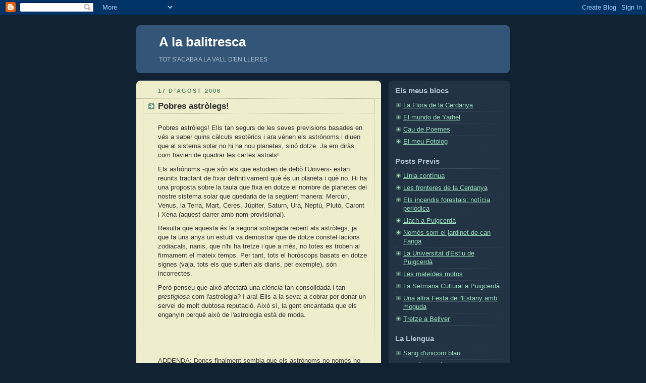

--- FILE ---
content_type: text/html; charset=UTF-8
request_url: http://alabalitresca.blogspot.com/2006/08/pobres-astrlegs.html
body_size: 14651
content:
<!DOCTYPE html PUBLIC "-//W3C//DTD XHTML 1.0 Strict//EN" "http://www.w3.org/TR/xhtml1/DTD/xhtml1-strict.dtd">



<html xmlns="http://www.w3.org/1999/xhtml" xml:lang="en" lang="en">

<head>
  <title>A la balitresca: Pobres astròlegs!</title>

  <script type="text/javascript">(function() { (function(){function b(g){this.t={};this.tick=function(h,m,f){var n=f!=void 0?f:(new Date).getTime();this.t[h]=[n,m];if(f==void 0)try{window.console.timeStamp("CSI/"+h)}catch(q){}};this.getStartTickTime=function(){return this.t.start[0]};this.tick("start",null,g)}var a;if(window.performance)var e=(a=window.performance.timing)&&a.responseStart;var p=e>0?new b(e):new b;window.jstiming={Timer:b,load:p};if(a){var c=a.navigationStart;c>0&&e>=c&&(window.jstiming.srt=e-c)}if(a){var d=window.jstiming.load;
c>0&&e>=c&&(d.tick("_wtsrt",void 0,c),d.tick("wtsrt_","_wtsrt",e),d.tick("tbsd_","wtsrt_"))}try{a=null,window.chrome&&window.chrome.csi&&(a=Math.floor(window.chrome.csi().pageT),d&&c>0&&(d.tick("_tbnd",void 0,window.chrome.csi().startE),d.tick("tbnd_","_tbnd",c))),a==null&&window.gtbExternal&&(a=window.gtbExternal.pageT()),a==null&&window.external&&(a=window.external.pageT,d&&c>0&&(d.tick("_tbnd",void 0,window.external.startE),d.tick("tbnd_","_tbnd",c))),a&&(window.jstiming.pt=a)}catch(g){}})();window.tickAboveFold=function(b){var a=0;if(b.offsetParent){do a+=b.offsetTop;while(b=b.offsetParent)}b=a;b<=750&&window.jstiming.load.tick("aft")};var k=!1;function l(){k||(k=!0,window.jstiming.load.tick("firstScrollTime"))}window.addEventListener?window.addEventListener("scroll",l,!1):window.attachEvent("onscroll",l);
 })();</script><script type="text/javascript">function a(){var b=window.location.href,c=b.split("?");switch(c.length){case 1:return b+"?m=1";case 2:return c[1].search("(^|&)m=")>=0?null:b+"&m=1";default:return null}}var d=navigator.userAgent;if(d.indexOf("Mobile")!=-1&&d.indexOf("WebKit")!=-1&&d.indexOf("iPad")==-1||d.indexOf("Opera Mini")!=-1||d.indexOf("IEMobile")!=-1){var e=a();e&&window.location.replace(e)};
</script><meta http-equiv="Content-Type" content="text/html; charset=UTF-8" />
<meta name="generator" content="Blogger" />
<link rel="icon" type="image/vnd.microsoft.icon" href="https://www.blogger.com/favicon.ico"/>
<link rel="alternate" type="application/atom+xml" title="A la balitresca - Atom" href="http://alabalitresca.blogspot.com/feeds/posts/default" />
<link rel="alternate" type="application/rss+xml" title="A la balitresca - RSS" href="http://alabalitresca.blogspot.com/feeds/posts/default?alt=rss" />
<link rel="service.post" type="application/atom+xml" title="A la balitresca - Atom" href="https://www.blogger.com/feeds/21861122/posts/default" />
<link rel="alternate" type="application/atom+xml" title="A la balitresca - Atom" href="http://alabalitresca.blogspot.com/feeds/115580003252698971/comments/default" />
<link rel="stylesheet" type="text/css" href="https://www.blogger.com/static/v1/v-css/1601750677-blog_controls.css"/>
<link rel="stylesheet" type="text/css" href="https://www.blogger.com/dyn-css/authorization.css?targetBlogID=21861122&zx=99121397-5cff-4fd2-9026-1c90579e7b5d"/>


  <style type="text/css">
/*
-----------------------------------------------
Blogger Template Style
Name:     Rounders 3
Designer: Douglas Bowman
URL:      www.stopdesign.com
Date:     27 Feb 2004
----------------------------------------------- */


body {
  background:#123;
  margin:0;
  padding:20px 10px;
  text-align:center;
  font:x-small/1.5em "Trebuchet MS",Verdana,Arial,Sans-serif;
  color:#ccc;
  font-size/* */:/**/small;
  font-size: /**/small;
  }


/* Page Structure
----------------------------------------------- */
/* The images which help create rounded corners depend on the 
   following widths and measurements. If you want to change 
   these measurements, the images will also need to change.
   */
@media all {
  #content {
    width:740px;
    margin:0 auto;
    text-align:left;
    }
  #main {
    width:485px;
    float:left;
    background:#eec url("http://www.blogblog.com/rounders3/corners_main_bot.gif") no-repeat left bottom;
    margin:15px 0 0;
    padding:0 0 10px;
    color:#333;
    font-size:97%;
    line-height:1.5em;
    }
  #main2 {
    float:left;
    width:100%;
    background:url("http://www.blogblog.com/rounders3/corners_main_top.gif") no-repeat left top;
    padding:10px 0 0;
    }
  #sidebar {
    width:240px;
    float:right;
    margin:15px 0 0;
    font-size:97%;
    line-height:1.5em;
    }
  }
@media handheld {
  #content {
    width:90%;
    }
  #main {
    width:100%;
    float:none;
    background:#eec;
    }
  #main2 {
    float:none;
    width:100%;
    background:none;
    }
  #sidebar {
    width:100%;
    float:none;
    }
  }


/* Links
----------------------------------------------- */
a:link {
  color:#9db;
  }
a:visited {
  color:#798;
  }
a:hover {
  color:#fff;
  }
a img {
  border-width:0;
  }
#main a:link {
  color:#347;
  }
#main a:visited {
  color:#666;
  }
#main a:hover {
  color:#68a
  }


/* Blog Header
----------------------------------------------- */
@media all {
  #header {
    background:#357 url("http://www.blogblog.com/rounders3/corners_cap_bot.gif") no-repeat left bottom;
    margin:0 0 0;
    padding:0 0 8px;
    color:#fff;
    }
  #header div {
    background:url("http://www.blogblog.com/rounders3/corners_cap_top.gif") no-repeat left top;
    padding:8px 15px 0;
    }
  }
@media handheld {
  #header {
    background:#357;
    }
  #header div {
    background:none;
    }
  }
#blog-title {
  margin:0;
  padding:10px 30px 5px;
  font-size:200%;
  line-height:1.2em;
  }
#blog-title a {
  text-decoration:none;
  color:#fff;
  }
#description {
  margin:0;
  padding:5px 30px 10px;
  font-size:94%;
  line-height:1.5em;
  color:#abc;
  }


/* Posts
----------------------------------------------- */
.date-header {
  margin:0 28px 0 43px;
  font-size:85%;
  line-height:2em;
  text-transform:uppercase;
  letter-spacing:.2em;
  color:#586;
  }
.post {
  margin:.3em 0 25px;
  padding:0 13px;
  border:1px dotted #bb9;
  border-width:1px 0;
  }
.post-title {
  margin:0;
  font-size:135%;
  line-height:1.5em;
  background:url("http://www.blogblog.com/rounders3/icon_arrow.gif") no-repeat 10px .5em;
  display:block;
  border:1px dotted #bb9;
  border-width:0 1px 1px;
  padding:2px 14px 2px 29px;
  color:#333;
  }
#main a.title-link, .post-title strong {
  text-decoration:none;
  display:block;
  }
#main a.title-link:hover {
  background-color:#fff;
  color:#000;
  }
.post-body {
  border:1px dotted #bb9;
  border-width:0 1px 1px;
  border-bottom-color:#eec;
  padding:10px 14px 1px 29px;
  }
html>body .post-body {
  border-bottom-width:0;
  }
.post p {
  margin:0 0 .75em;
  }
p.post-footer {
  background:#fff;
  margin:0;
  padding:2px 14px 2px 29px;
  border:1px dotted #bb9;
  border-bottom:1px solid #eee;
  font-size:100%;
  line-height:1.5em;
  color:#666;
  text-align:right;
  }
html>body p.post-footer {
  border-bottom-color:transparent;
  }
p.post-footer em {
  display:block;
  float:left;
  text-align:left;
  font-style:normal;
  }
a.comment-link {
  /* IE5.0/Win doesn't apply padding to inline elements,
     so we hide these two declarations from it */
  background/* */:/**/url("http://www.blogblog.com/rounders3/icon_comment.gif") no-repeat 0 45%;
  padding-left:14px;
  }
html>body a.comment-link {
  /* Respecified, for IE5/Mac's benefit */
  background:url("http://www.blogblog.com/rounders3/icon_comment.gif") no-repeat 0 45%;
  padding-left:14px;
  }
.post img {
  margin:0 0 5px 0;
  padding:4px;
  border:1px solid #586;
  }
blockquote {
  margin:.75em 0;
  border:1px dotted #596;
  border-width:1px 0;
  padding:5px 15px;
  }
.post blockquote p {
  margin:.5em 0;
  }


/* Comments
----------------------------------------------- */
#comments {
  margin:-25px 13px 0;
  border:1px dotted #6a7;
  border-width:0 1px 1px;
  padding:20px 0 15px 0;
  }
#comments h4 {
  margin:0 0 10px;
  padding:0 14px 2px 29px;
  border-bottom:1px dotted #6a7;
  font-size:120%;
  line-height:1.4em;
  color:#333;
  }
#comments-block {
  margin:0 15px 0 9px;
  }
.comment-data {
  background:url("http://www.blogblog.com/rounders3/icon_comment.gif") no-repeat 2px .3em;
  margin:.5em 0;
  padding:0 0 0 20px;
  color:#666;
  }
.comment-poster {
  font-weight:bold;
  }
.comment-body {
  margin:0 0 1.25em;
  padding:0 0 0 20px;
  }
.comment-body p {
  margin:0 0 .5em;
  }
.comment-timestamp {
  margin:0 0 .5em;
  padding:0 0 .75em 20px;
  color:#fff;
  }
.comment-timestamp a:link {
  color:#fff;
  }
.deleted-comment {
  font-style:italic;
  color:gray;
  }


/* Profile
----------------------------------------------- */
@media all {
  #profile-container {
    background:#586 url("http://www.blogblog.com/rounders3/corners_prof_bot.gif") no-repeat left bottom;
    margin:0 0 15px;
    padding:0 0 10px;
    color:#fff;
    }
  #profile-container h2 {
    background:url("http://www.blogblog.com/rounders3/corners_prof_top.gif") no-repeat left top;
    padding:10px 15px .2em;
    margin:0;
    border-width:0;
    font-size:115%;
    line-height:1.5em;
    color:#fff;
    }
  }
@media handheld {
  #profile-container {
    background:#586;
    }
  #profile-container h2 {
    background:none;
    }
  }

.profile-datablock {
  margin:0 15px .5em;
  border-top:1px dotted #7a8;
  padding-top:8px;
  }
.profile-img {display:inline;}
.profile-img img {
  float:left;
  margin:0 10px 5px 0;
  border:4px solid #bec;
  }
.profile-data strong {
  display:block;
  }
#profile-container p {
  margin:0 15px .5em;
  }
#profile-container .profile-textblock {
  clear:left;
  }
#profile-container a {
  color:#fff;
  }
.profile-link a {
  background:url("http://www.blogblog.com/rounders3/icon_profile.gif") no-repeat 0 .1em;
  padding-left:15px;
  font-weight:bold;
  }
ul.profile-datablock {
  list-style-type:none;
  }


/* Sidebar Boxes
----------------------------------------------- */
@media all {
  .box {
    background:#234 url("http://www.blogblog.com/rounders3/corners_side_top.gif") no-repeat left top;
    margin:0 0 15px;
    padding:10px 0 0;
    color:#abc;
    }
  .box2 {
    background:url("http://www.blogblog.com/rounders3/corners_side_bot.gif") no-repeat left bottom;
    padding:0 13px 8px;
    }
  }
@media handheld {
  .box {
    background:#234;
    }
  .box2 {
    background:none;
    }
  }
.sidebar-title {
  margin:0;
  padding:0 0 .2em;
  border-bottom:1px dotted #456;
  font-size:115%;
  line-height:1.5em;
  color:#abc;
  }
.box ul {
  margin:.5em 0 1.25em;
  padding:0 0px;
  list-style:none;
  }
.box ul li {
  background:url("http://www.blogblog.com/rounders3/icon_arrow_sm.gif") no-repeat 2px .25em;
  margin:0;
  padding:0 0 3px 16px;
  margin-bottom:3px;
  border-bottom:1px dotted #345;
  line-height:1.4em;
  }
.box p {
  margin:0 0 .6em;
  }


/* Footer
----------------------------------------------- */
#footer {
  clear:both;
  margin:0;
  padding:15px 0 0;
  }
@media all {
  #footer div {
    background:#357 url("http://www.blogblog.com/rounders3/corners_cap_top.gif") no-repeat left top;
    padding:8px 0 0;
    color:#fff;
    }
  #footer div div {
    background:url("http://www.blogblog.com/rounders3/corners_cap_bot.gif") no-repeat left bottom;
    padding:0 15px 8px;
    }
  }
@media handheld {
  #footer div {
    background:#357;
    }
  #footer div div {
    background:none;
    }
  }
#footer hr {display:none;}
#footer p {margin:0;}
#footer a {color:#fff;} 
  </style>


<meta name='google-adsense-platform-account' content='ca-host-pub-1556223355139109'/>
<meta name='google-adsense-platform-domain' content='blogspot.com'/>
<!-- --><style type="text/css">@import url(https://www.blogger.com/static/v1/v-css/navbar/3334278262-classic.css);
div.b-mobile {display:none;}
</style>

</head>



<body><script type="text/javascript">
    function setAttributeOnload(object, attribute, val) {
      if(window.addEventListener) {
        window.addEventListener('load',
          function(){ object[attribute] = val; }, false);
      } else {
        window.attachEvent('onload', function(){ object[attribute] = val; });
      }
    }
  </script>
<div id="navbar-iframe-container"></div>
<script type="text/javascript" src="https://apis.google.com/js/platform.js"></script>
<script type="text/javascript">
      gapi.load("gapi.iframes:gapi.iframes.style.bubble", function() {
        if (gapi.iframes && gapi.iframes.getContext) {
          gapi.iframes.getContext().openChild({
              url: 'https://www.blogger.com/navbar/21861122?origin\x3dhttp://alabalitresca.blogspot.com',
              where: document.getElementById("navbar-iframe-container"),
              id: "navbar-iframe"
          });
        }
      });
    </script>



<!-- Begin #content - Centers all content and provides edges for floated columns -->

<div id="content">



<!-- Blog Header -->

<div id="header"><div>

  <h1 id="blog-title">
    <a href="http://alabalitresca.blogspot.com/">
	A la balitresca
	</a>
  </h1>
  <!--<p id="description">Reflexió crítica sobre allò que veig al meu entorn.</p>-->
  <p id="description">TOT S'ACABA A LA VALL D'EN LLERES</p>

</div></div>





<!-- Begin #main - Contains main-column blog content -->

<div id="main"><div id="main2"><div id="main3">



    
  <h2 class="date-header">17 d’agost 2006</h2>
  

  

     

  <!-- Begin .post -->

  <div class="post"><a name="115580003252698971"></a>

     

    
	 
    <h3 class="post-title">
	 Pobres astròlegs!
    </h3>
	 
    

    <div class="post-body">

      <p>
      <div style="clear:both;"></div><p class="MsoNormal">Pobres astròlegs! Ells tan segurs de les seves previsions basades en vés a saber quins càlculs esotèrics i ara vénen els astrònoms i diuen que al sistema solar no hi ha nou planetes, sinó dotze. Ja em diràs com havien de quadrar les cartes astrals!</p>  <p class="MsoNormal"><!-- [if !supportEmptyParas] --> <!-- [endif] --><o:p></o:p></p>  <p class="MsoNormal">Els astrònoms -que són els que estudien de debò l'Univers- estan reunits tractant de fixar definitivament què és un planeta i què no. Hi ha una proposta sobre la taula que fixa en dotze el nombre de planetes del nostre sistema solar que quedaria de la següent manera: Mercuri, Venus, la Terra, Mart, Ceres, Júpiter, Saturn, Urà, Neptú, Plutó, Caront i Xena (aquest darrer amb nom provisional).</p>  <p class="MsoNormal"><!-- [if !supportEmptyParas] --> <!-- [endif] --><o:p></o:p></p>  <p class="MsoNormal">Resulta que aquesta és la segona sotragada recent als astròlegs, ja que fa uns anys un estudi va demostrar que de dotze constel·lacions zodiacals, nanis, que n'hi ha tretze i que a més, no totes es troben al firmament el mateix temps. <span style="" lang="FR">Per tant, tots el horòscops basats en dotze signes (vaja, tots els que surten als diaris, per exemple), són incorrectes.<o:p></o:p></span></p>  <p class="MsoNormal"><span style="" lang="FR"><!-- [if !supportEmptyParas] --> <!-- [endif] --><o:p></o:p></span></p>  <p class="MsoNormal">Però penseu que això afectarà una <i>ciència</i> tan consolidada i tan <i>prestigiosa</i> com l'astrologia? <span style="" lang="EN-GB">I ara! </span>Ells a la seva: a cobrar per donar un servei de molt dubtosa reputació. Això sí, la gent encantada que els enganyin perquè això de l'astrologia està de moda.</p><br /><p class="MsoNormal"><br /></p><br /><p class="MsoNormal">ADDENDA: Doncs finalment sembla que els astrònoms no només no han decidit d'augmentar el nombre de planetes del Sistema Solar, sinó que han desposseït Plutó del rang de planeta. Així el Sistema Solar queda com fins ara, però amb només vuit planetes (sense Plutó). Els astròlegs han protestat -no, no és conya- per aquesta circumstància. Sembla que darrerament, els creixen els nans.<br /></p><p class="MsoNormal"><br /></p><div style="clear:both; padding-bottom:0.25em"></div>
    </p>

    </div>

    <p class="post-footer">
      <em>posted by Yarhel (Enric Quílez) @ <a href="http://alabalitresca.blogspot.com/2006/08/pobres-astrlegs.html" title="permanent link">9:32 a. m.</a></em> &nbsp;
      
         <a class="comment-link" href="https://www.blogger.com/comment/fullpage/post/21861122/115580003252698971" onclick="window.open('https://www.blogger.com/comment/fullpage/post/21861122/115580003252698971', 'bloggerPopup', 'toolbar=0,scrollbars=1,location=0,statusbar=1,menubar=0,resizable=1,width=400,height=450');return false;">1 comments</a>
      
  <span class="item-control blog-admin pid-1105007209"><a style="border:none;" href="https://www.blogger.com/post-edit.g?blogID=21861122&postID=115580003252698971&from=pencil" title="Modificar el missatge"><img class="icon-action" alt="" src="https://resources.blogblog.com/img/icon18_edit_allbkg.gif" height="18" width="18"></a></span>
    </p>

  

  </div>

  <!-- End .post -->

  


  <!-- Begin #comments -->
 

  <div id="comments">

	<a name="comments"></a>

    <h4>1 Comments:</h4>

    <dl id="comments-block">
      
      <dt class="comment-data" id="c115582378527558503"><a name="c115582378527558503"></a>
        At <a href="#c115582378527558503" title="comment permalink">4:09 p. m.</a>,
        <span style="line-height:16px" class="comment-icon anon-comment-icon"><img src="https://resources.blogblog.com/img/anon16-rounded.gif" alt="Anonymous" style="display:inline;" /></span>&nbsp;<span class="anon-comment-author">Anònim</span> said...
      </dt>
      <dd class="comment-body">
        <p>De fet a totes les religions els hi passa el mateix, a mida que la ciència investiga, va tirant per terra totes les conviccions inicials. Adan i Eva, la terra no es plana, els estels etc…</p>
	  <span class="item-control blog-admin pid-695059816"><a style="border:none;" href="https://www.blogger.com/comment/delete/21861122/115582378527558503" title="Suprimeix el comentari" ><span class="delete-comment-icon">&nbsp;</span></a></span>
      </dd>
	  
    </dl>
	
	<p class="comment-timestamp">
    <a class="comment-link" href="https://www.blogger.com/comment/fullpage/post/21861122/115580003252698971" onclick="window.open(this.href, 'bloggerPopup', 'toolbar=0,scrollbars=1,location=0,statusbar=1,menubar=0,resizable=1,width=400,height=450');return false;">Publica un comentari a l'entrada</a>
    </p>
  
  	    
    


	
	<p style="padding-left:20px;">
	<a href="http://alabalitresca.blogspot.com/">&lt;&lt; Home</a>
    </p>
    </div>



  <!-- End #comments -->





</div></div></div>

<!-- End #main -->









<!-- Begin #sidebar -->

<div id="sidebar">

  

  <!-- Begin #profile-container -->

   

  <!-- End #profile -->



  

  <!-- Begin .box -->

  <div class="box"><div class="box2"><div class="box3">
        <AltresBlocs>
  <h2 class="sidebar-title">Els meus blocs</h2>
    <ul>
    	<li><a href="http://floracerdanya.blogspot.com/" target="_blank">La Flora de la Cerdanya</a></li>
    	<li><a href="http://yarhel.blogspot.com/" target="_blank">El mundo de Yarhel</a></li>
    	<li><a href="http://caudepoemes.blogspot.com/" target="_blank">Cau de Poemes</a></li>
    	<li><a href="http://www.fotolog.com/beltene/" target="_blank">El meu Fotolog</a></li>
  </ul>
  </AltresBlocs>


    
        

    <h2 class="sidebar-title">Posts Previs</h2>
  
  <ul id="recently">
    
        <li><a href="http://alabalitresca.blogspot.com/2006/08/lnia-contnua.html">L&iacute;nia cont&iacute;nua</a></li>
     
        <li><a href="http://alabalitresca.blogspot.com/2006/08/les-fronteres-de-la-cerdanya.html">Les fronteres de la Cerdanya</a></li>
     
        <li><a href="http://alabalitresca.blogspot.com/2006/08/els-incendis-forestals-notcia-peridica.html">Els incendis forestals: not&iacute;cia peri&ograve;dica</a></li>
     
        <li><a href="http://alabalitresca.blogspot.com/2006/08/llach-puigcerd.html">Llach a Puigcerd&agrave;</a></li>
     
        <li><a href="http://alabalitresca.blogspot.com/2006/08/noms-som-el-jardinet-de-can-fanga.html">Nom&eacute;s som el jardinet de can Fanga</a></li>
     
        <li><a href="http://alabalitresca.blogspot.com/2006/08/la-universitat-destiu-de-puigcerd.html">La Universitat d&#39;Estiu de Puigcerd&agrave;</a></li>
     
        <li><a href="http://alabalitresca.blogspot.com/2006/08/les-maledes-motos.html">Les male&iuml;des motos</a></li>
     
        <li><a href="http://alabalitresca.blogspot.com/2006/08/la-setmana-cultural-puigcerd.html">La Setmana Cultural a Puigcerd&agrave;</a></li>
     
        <li><a href="http://alabalitresca.blogspot.com/2006/08/una-altra-festa-de-lestany-amb-moguda.html">Una altra Festa de l&#39;Estany amb moguda</a></li>
     
        <li><a href="http://alabalitresca.blogspot.com/2006/08/tretze-bellver.html">Tretze a Bellver</a></li>
     
  </ul>
  
  


  <LaLlengua>
  <h2 class="sidebar-title">La Llengua</h2>
    <ul>
    	<li><a href="http://alabalitresca.blogspot.com/2023/10/sang-dunicorn-blau.html" target="_blank">Sang d'unicorn blau</a></li>
    	<li><a href="http://alabalitresca.blogspot.com/2021/12/catala-catala-quants-crims-es-cometen.html" target="_blank">Català, català, quants crims es cometen en nom teu</a></li>
    	<li><a href="http://alabalitresca.blogspot.com/2021/11/el-catala-sextingeix-oh-then-oh-then.html" target="_blank">El català s'extingeix, oh then, oh then!</a></li>
    	<li><a href="http://alabalitresca.blogspot.com/2020/06/per-no-molestar.html" target="_blank">Per no molestar</a></li>
   </ul>
  </LaLlengua>
  
  <Societat>
  <h2 class="sidebar-title">Societat</h2>
    <ul>
    	<li><a href="https://alabalitresca.blogspot.com/2025/07/fent-rutllar-la-cosa-publica.html" target="_blank">Fent rutllar la cosa pública</a></li>
    	<li><a href="https://alabalitresca.blogspot.com/2024/11/el-sistema-menys-dolent.html" target="_blank">El sistema menys dolent</a></li>
    	<li><a href="http://alabalitresca.blogspot.com/2024/02/el-llenguatge-duna-part-dels-politics.html" target="_blank">El llenguatge (d'una part) dels polítics</a></li>
    	<li><a href="http://alabalitresca.blogspot.com/2023/11/wir-mussen-wissen-wir-werden-wissen.html" target="_blank">Wir Müssen Wissen, Wir Werden Wissen</a></li>
    	<li><a href="http://alabalitresca.blogspot.com/2023/11/mutatis-mutandi.html" target="_blank">Mutatis mutandi</a></li>
    	<li><a href="http://alabalitresca.blogspot.com/2023/11/botanica-neorural.html" target="_blank">Botànica neorural</a></li>
    	<li><a href="http://alabalitresca.blogspot.com/2023/09/mama-jo-vull-ser-influencer.html" target="_blank">Mama, jo vull ser ‘influencer’</a></li>
    	<li><a href="http://alabalitresca.blogspot.com/2023/09/lili-marlene.html" target="_blank">Lili Marlene</a></li>
    	<li><a href="http://alabalitresca.blogspot.com/2023/08/desinformar-se.html" target="_blank">(Des)informar-se</a></li>
    	<li><a href="http://alabalitresca.blogspot.com/2023/08/terrasses-cronometrades.html" target="_blank">Terrasses cronometrades</a></li>
    	<li><a href="http://alabalitresca.blogspot.com/2023/08/colonialisme-andorra.html" target="_blank">Colonialisme andorrà</a></li>
    	<li><a href="http://alabalitresca.blogspot.com/2023/06/alarmisme-contraproduent.html" target="_blank">Alarmisme contraproduent</a></li>
    	<li><a href="http://alabalitresca.blogspot.com/2023/06/la-pertinac-sequera.html" target="_blank">La pertinaç sequera</a></li>
    	<li><a href="http://alabalitresca.blogspot.com/2022/04/robots-canins.html" target="_blank">Robots canins</a></li>
    	<li><a href="http://alabalitresca.blogspot.com/2022/02/historia-ciclica.html" target="_blank">Història cíclica</a></li>
    	<li><a href="http://alabalitresca.blogspot.com/2021/12/la-covid-19-fum-fum-fum.html" target="_blank">La covid-19, fum, fum, fum</a></li>
    	<li><a href="http://alabalitresca.blogspot.com/2021/11/com-en-som-de-finolis.html" target="_blank">Com en som, de finolis</a></li>
    	<li><a href="http://alabalitresca.blogspot.com/2021/11/sacosta-lapocalipsi.html" target="_blank">S'acosta l'Apocalipsi?</a></li>
    	<li><a href="http://alabalitresca.blogspot.com/2021/11/mori-el-halloween.html" target="_blank">Mori el Halloween!?</a></li>
    	<li><a href="http://alabalitresca.blogspot.com/2021/09/la-vetllada-de-grus.html" target="_blank">La vetllada de Grus</a></li>
    	<li><a href="http://alabalitresca.blogspot.com/2021/05/opera-en-temps-de-covid.html" target="_blank">Òpera en temps de covid</a></li>
    	<li><a href="http://alabalitresca.blogspot.com/2021/03/la-tecnologia-al-servei-de.html" target="_blank">La tecnologia al servei de l’associacionisme</a></li>
    	<li><a href="http://alabalitresca.blogspot.com/2021/03/les-dones-asiatiques.html" target="_blank">Les dones asiàtiques</a></li>
    	<li><a href="http://alabalitresca.blogspot.com/2021/02/mes-foc.html" target="_blank">Més foc</a></li>
    	<li><a href="http://alabalitresca.blogspot.com/2021/02/foc.html" target="_blank">Foc</a></li>
    	<li><a href="http://alabalitresca.blogspot.com/2021/02/cirurgia-fina-o-destralada-matussera.html" target="_blank">Cirurgia fina o destralada matussera</a></li>
    	<li><a href="http://alabalitresca.blogspot.com/2021/01/una-publicitat-impagable.html" target="_blank">Una publicitat impagable</a></li>
    	<li><a href="http://alabalitresca.blogspot.com/2021/01/no-somos-gilipollas.html" target="_blank">No somos gilipollas</a></li>
    	<li><a href="http://alabalitresca.blogspot.com/2021/01/croniques-del-coronavirus-ii.html" target="_blank">Cròniques del Coronavirus II</a></li>
    	<li><a href="http://alabalitresca.blogspot.com/2021/01/models-no-seguir-i-la-importancia-de.html" target="_blank">Models a no seguir i la importància de l'atzar</a></li>
    	<li><a href="http://alabalitresca.blogspot.com/2021/01/que-se-nha-fet-de-la-grip.html" target="_blank">Què se n’ha fet de la grip?</a></li>
    	<li><a href="http://alabalitresca.blogspot.com/2021/01/governants-essencials.html" target="_blank">Governants essencials?</a></li>
    	<li><a href="http://alabalitresca.blogspot.com/2021/01/el-regne-dels-virus.html" target="_blank">El regne dels virus</a></li>
    	<li><a href="http://alabalitresca.blogspot.com/2020/12/on-son-les-malvades-farmaceutiques.html" target="_blank">On són les malvades farmacèutiques?</a></li>
    	<li><a href="http://alabalitresca.blogspot.com/2020/11/llums-de-colors.html" target="_blank">Llums de colors</a></li>
    	<li><a href="http://alabalitresca.blogspot.com/2020/11/tot-per-al-pirineu-pero-sense-el-pirineu.html" target="_blank">Tot per al Pirineu però sense el Pirineu</a></li>
    	<li><a href="https://alabalitresca.blogspot.com/2020/11/el-satellit-maleit.html" target="_blank">El satèl·lit maleït</a></li>
    	<li><a href="http://alabalitresca.blogspot.com/2020/11/momies.html" target="_blank">Mòmies</a></li>
    	<li><a href="http://alabalitresca.blogspot.com/2020/10/lagencia-espacial-de-catalunya.html" target="_blank">L’Agència Espacial de Catalunya</a></li>
    	<li><a href="http://alabalitresca.blogspot.com/2020/10/tiranies.html" target="_blank">Tiranies</a></li>
    	<li><a href="http://alabalitresca.blogspot.com/2020/10/joves-i-no-tan-joves.html" target="_blank">Joves i no tan joves</a></li>
    	<li><a href="http://alabalitresca.blogspot.com/2020/10/el-nom-no-fa-la-cosa-pero-tampoc-fa-nosa.html" target="_blank">El nom no fa la cosa, però tampoc fa nosa</a></li>
    	<li><a href="http://alabalitresca.blogspot.com/2020/10/desbordats.html" target="_blank">Desbordats</a></li>
    	<li><a href="http://alabalitresca.blogspot.com/2020/10/ding-dong-ding-dong.html" target="_blank">Ding dong, ding dong</a></li>
    	<li><a href="http://alabalitresca.blogspot.com/2020/09/big-data-i-coronavirus.html" target="_blank">Big Data i coronavirus</a></li>
    	<li><a href="http://alabalitresca.blogspot.com/2020/08/distancia-social.html" target="_blank">Distància social</a></li>
    	<li><a href="http://alabalitresca.blogspot.com/2020/07/insectes.html" target="_blank">Insectes</a></li>
    	<li><a href="http://alabalitresca.blogspot.com/2020/07/ara-que-diran.html" target="_blank">Ara què diran</a></li>
    	<li><a href="http://alabalitresca.blogspot.com/2020/07/tot-allo-que-es-natural-mata.html" target="_blank">Tot allò que és natural, mata</a></li>
    	<li><a href="http://alabalitresca.blogspot.com/2020/07/gracies-per-la-seva-opinio-no.html" target="_blank">Gràcies per la seva opinió no sol·licitada</a></li>
    	<li><a href="http://alabalitresca.blogspot.com/2020/06/teletreball-salvatge.html" target="_blank">Teletreball salvatge</a></li>
    	<li><a href="http://alabalitresca.blogspot.com/2020/06/crida-als-joves.html" target="_blank">Crida als joves</a></li>
    	<li><a href="http://alabalitresca.blogspot.com/2020/06/petards.html" target="_blank">Petards</a></li>
    	<li><a href="http://alabalitresca.blogspot.com/2020/06/lascens-dels-iconoclastes.html" target="_blank">L'ascens dels iconoclastes</a></li>
    	<li><a href="http://alabalitresca.blogspot.com/2020/06/la-perdua-de-sentits.html" target="_blank">La pèrdua de sentits</a></li>
    	<li><a href="http://alabalitresca.blogspot.com/2020/06/intolerancia.html" target="_blank">Intolerància</a></li>
    	<li><a href="http://alabalitresca.blogspot.com/2020/06/lavantsala-del-feixisme.html" target="_blank">L’avantsala del feixisme</a></li>
    	<li><a href="http://alabalitresca.blogspot.com/2020/05/galimaties.html" target="_blank">Galimaties</a></li>
    	<li><a href="http://alabalitresca.blogspot.com/2020/05/in-summertime.html" target="_blank">In the summertime</a></li>
    	<li><a href="http://alabalitresca.blogspot.com/2020/05/el-capricios-paper-de-latzar.html" target="_blank">El capriciós paper de l’atzar</a></li>
    	<li><a href="http://alabalitresca.blogspot.com/2020/05/si-no-pots-amb-el-teu-enemic.html" target="_blank">Si no pots amb el teu enemic...</a></li>
    	<li><a href="http://alabalitresca.blogspot.com/2020/05/solidaritat-intergeneracional.html" target="_blank">Solidaritat intergeneracional</a></li>
    	<li><a href="http://alabalitresca.blogspot.com/2020/05/5g-aigua.html" target="_blank">5G… ¡aigua!</a></li>
    	<li><a href="http://alabalitresca.blogspot.com/2020/05/horror-vacui.html" target="_blank">Horror vacui</a></li>
    	<li><a href="http://alabalitresca.blogspot.com/2020/04/interessos-duns-pocs.html" target="_blank">Interessos d’uns pocs?</a></li>
    	<li><a href="http://alabalitresca.blogspot.com/2020/04/hordes-dinconscients.html" target="_blank">Hordes d'inconscients</a></li>
    	<li><a href="http://alabalitresca.blogspot.com/2020/04/canvi-de-prioritats.html" target="_blank">Canvi de prioritats</a></li>
    	<li><a href="http://alabalitresca.blogspot.com/2020/04/una-questio-de-percepcio.html" target="_blank">Una qüestió de percepció</a></li>
    	<li><a href="http://alabalitresca.blogspot.com/2020/04/cap-de-turc.html" target="_blank">Cap de turc</a></li>
    	<li><a href="http://alabalitresca.blogspot.com/2020/04/virus-i-animals.html" target="_blank">Virus i animals</a></li>
    	<li><a href="http://alabalitresca.blogspot.com/2020/04/confinament-rural.html" target="_blank">Confinament rural</a></li>
    	<li><a href="http://alabalitresca.blogspot.com/2020/04/bad-news-good-news.html" target="_blank">Bad News, Good News</a></li>
    	<li><a href="http://alabalitresca.blogspot.com/2020/04/croniques-mundials-del-coronavirus.html" target="_blank">Cròniques mundials del coronavirus</a></li>
    	<li><a href="http://alabalitresca.blogspot.com/2020/04/el-millor-i-el-pitjor.html" target="_blank">El millor i el pitjor</a></li>
    	<li><a href="http://alabalitresca.blogspot.com/2020/04/strange-things.html" target="_blank">Strange Things</a></li>
    	<li><a href="http://alabalitresca.blogspot.com/2020/04/com-si-sentissin-ploure.html" target="_blank">Com si sentissin ploure</a></li>
    	<li><a href="http://alabalitresca.blogspot.com/2020/04/consequencies-psicologiques-del.html" target="_blank">Conseqüències psicològiques del coronavirus</a></li>
    	<li><a href="http://alabalitresca.blogspot.com/2020/04/campi-qui-pugui.html" target="_blank">Campi qui pugui</a></li>
    	<li><a href="http://alabalitresca.blogspot.com/2020/04/la-llei-de-lynch.html" target="_blank">La llei de Lynch</a></li>
    	<li><a href="http://alabalitresca.blogspot.com/2020/04/sopa-de-coronavirus.html" target="_blank">Sopa de Coronavirus</a></li>
    	<li><a href="http://alabalitresca.blogspot.com/2020/04/etica-i-coronavirus.html" target="_blank">Ètica i Coronavirus</a></li>
    	<li><a href="http://alabalitresca.blogspot.com/2020/04/matar-virus-canonades.html" target="_blank">Matar virus a canonades</a></li>
    	<li><a href="http://alabalitresca.blogspot.com/2020/04/la-gestapo-veinal.html" target="_blank">La Gestapo veïnal</a></li>
    	<li><a href="http://alabalitresca.blogspot.com/2020/03/irresponsabilitat-total.html" target="_blank">Irresponsabilitat total</a></li>
    	<li><a href="http://alabalitresca.blogspot.com/2020/03/lladregots-sense-escrupols.html" target="_blank">Lladregots sense escrúpols</a></li>
    	<li><a href="http://alabalitresca.blogspot.com/2020/03/la-musica-en-aquests-temps-que-corren.html" target="_blank">La música en aquests temps que corren</a></li>
    	<li><a href="http://alabalitresca.blogspot.com/2020/03/bona-epoca-per-rellegir-cipolla.html" target="_blank">Bona època per rellegir a Cipolla</a></li>
    	<li><a href="http://alabalitresca.blogspot.com/2020/03/el-futur-que-volem.html" target="_blank">El futur que volem</a></li>
    	<li><a href="http://alabalitresca.blogspot.com/2020/03/vidents.html" target="_blank">Vidents</a></li>
    	<li><a href="http://alabalitresca.blogspot.com/2020/03/teoria-de-la-conspiracio.html" target="_blank">Teoria de la conspiració</a></li>
    	<li><a href="http://alabalitresca.blogspot.com/2019/03/premsa-requiescat-in-pacem.html" target="_blank">Premsa: requiescat in pacem!</a></li>
    	<li><a href="http://alabalitresca.blogspot.com.es/2017/12/ja-arriben-els-cafres.html" target="_blank">Ja arriben els cafres</a></li>
    	<li><a href="http://alabalitresca.blogspot.com.es/2017/12/recapitulant.html" target="_blank">Recapitulant</a></li>
    	<li><a href="http://alabalitresca.blogspot.com.es/2016/10/gay-friendly.html" target="_blank">Gay friendly</a></li>
    	<li><a href="http://alabalitresca.blogspot.com.es/2016/08/cacant-pokemons.html" target="_blank">Caçant Pokemons</a></li>
    	<li><a href="http://alabalitresca.blogspot.com.es/2016/03/pobres-meteorolegs.html" target="_blank">Pobres meteoròlegs!</a></li>
    	<li><a href="http://alabalitresca.blogspot.com.es/2015/12/dolces-tradicions.html" target="_blank">Dolces tradicions</a></li>
   </ul>
  </Societat>

  <LaComarca>
  <h2 class="sidebar-title">La Comarca</h2>
    <ul>
    	<li><a href="https://alabalitresca.blogspot.com/2025/08/degeneracio.html" target="_blank">Degeneració</a></li>
    	<li><a href="https://alabalitresca.blogspot.com/2025/05/puigcerda-sense-cultura.html" target="_blank">Puigcerdà sense Cultura</a></li>
    	<li><a href="https://alabalitresca.blogspot.com/2025/05/ja-estic-mes-tranquil.html" target="_blank">Ja estic més tranquil</a></li>
    	<li><a href="http://alabalitresca.blogspot.com/2025/02/el-llamp-sempre-cau-sobre-larbre-mes-alt.html" target="_blank">El llamp sempre cau sobre l’arbre més alt</a></li>
    	<li><a href="http://alabalitresca.blogspot.com/2025/01/privatitzacio-dels-parquings-municipals.html" target="_blank">Privatització dels pàrquings municipals, una solució?</a></li>
    	<li><a href="http://alabalitresca.blogspot.com/2025/01/ascensor.html" target="_blank">Ascensor!</a></li>
    	<li><a href="http://alabalitresca.blogspot.com/2024/10/un-vaixell-sense-rumb.html" target="_blank">Un vaixell sense rumb</a></li>
    	<li><a href="http://alabalitresca.blogspot.com/2024/10/es-que-ningu-no-pensa-fer-res.html" target="_blank">És que ningú no pensa fer res?</a></li>
    	<li><a href="http://alabalitresca.blogspot.com/2024/07/crit-dalerta.html" target="_blank">Crit d'alerta</a></li>
    	<li><a href="http://alabalitresca.blogspot.com/2024/07/no-nomes-gentrificacio.html" target="_blank">No només gentrificació</a></li>
    	<li><a href="http://alabalitresca.blogspot.com/2024/04/don-no-nhi-ha-no-en-raja.html" target="_blank">D’on no n’hi ha, no en raja</a></li>
    	<li><a href="http://alabalitresca.blogspot.com/2024/02/temps-de-canvis.html" target="_blank">Temps de canvis</a></li>
    	<li><a href="http://alabalitresca.blogspot.com/2024/01/hoquei-gel-femeni.html" target="_blank">Hoquei gel femení</a></li>
    	<li><a href="http://alabalitresca.blogspot.com/2024/01/sobre-gallines-velles-i-noves.html" target="_blank">Sobre gallines velles i noves</a></li>
    	<li><a href="http://alabalitresca.blogspot.com/2023/12/la-fi-del-nivoce.html" target="_blank">La fi del nivocè</a></li>
    	<li><a href="http://alabalitresca.blogspot.com/2023/12/vindran-temps-millors.html" target="_blank">Vindran temps millors?</a></li>
    	<li><a href="http://alabalitresca.blogspot.com/2023/11/bolets-solars-que-fem.html" target="_blank">Bolets solars. Què fem?</a></li>
    	<li><a href="http://alabalitresca.blogspot.com/2023/10/despres-no-venen.html" target="_blank">Després no venen</a></li>
    	<li><a href="http://alabalitresca.blogspot.com/2023/09/blog-post.html" target="_blank">Xarop de garrot</a></li>
    	<li><a href="http://alabalitresca.blogspot.com/2023/09/sobre-la-por.html" target="_blank">Sobre la por</a></li>
    	<li><a href="http://alabalitresca.blogspot.com/2023/09/por.html" target="_blank">Por</a></li>
    	<li><a href="http://alabalitresca.blogspot.com/2023/09/valoracio-de-lestiu.html" target="_blank">Valoració de l'estiu</a></li>
    	<li><a href="http://alabalitresca.blogspot.com/2023/08/noves-infraccions-i-la-manca-de.html" target="_blank">Noves infraccions i la manca de solidaritat</a></li>
    	<li><a href="http://alabalitresca.blogspot.com/2023/08/que-podem-fer-realment.html" target="_blank">Què podem fer, realment?</a></li>
    	<li><a href="http://alabalitresca.blogspot.com/2023/07/horaris.html" target="_blank">Horaris</a></li>
    	<li><a href="http://alabalitresca.blogspot.com/2023/07/preus-disparats.html" target="_blank">Preus disparats</a></li>
    	<li><a href="http://alabalitresca.blogspot.com/2023/06/soroll-de-celluloide.html" target="_blank">Soroll de cel·luloide</a></li>
    	<li><a href="http://alabalitresca.blogspot.com/2023/05/mentides-comunament-cregudes-sobre-els.html" target="_blank">Mentides comunament cregudes sobre els JO d’hivern</a></li>
    	<li><a href="http://alabalitresca.blogspot.com/2023/05/el-meu-cortijo.html" target="_blank">El meu "cortijo"</a></li>
    	<li><a href="http://alabalitresca.blogspot.com/2023/04/quinto.html" target="_blank">Quinto!</a></li>
    	<li><a href="http://alabalitresca.blogspot.com/2023/04/gran-nuova-gran-nuova.html" target="_blank">Gran nuova, gran nuova!</a></li>
    	<li><a href="http://alabalitresca.blogspot.com/2023/04/amb-nocturnitat.html" target="_blank">Amb nocturnitat</a></li>
    	<li><a href="http://alabalitresca.blogspot.com/2022/11/el-mcguffin-del-tren.html" target="_blank">El McGuffin del tren</a></li>
    	<li><a href="http://alabalitresca.blogspot.com/2022/11/mimporta-una-rave.html" target="_blank">M’importa un/a rave</a></li>
    	<li><a href="http://alabalitresca.blogspot.com/2022/10/donar-la-nota.html" target="_blank">Donar la nota</a></li>
    	<li><a href="https://alabalitresca.blogspot.com/2022/09/terra-de-formatges.html" target="_blank">Terra de formatges?</a></li>
    	<li><a href="http://alabalitresca.blogspot.com/2022/08/de-que-ens-queixem.html" target="_blank">De què ens queixem?</a></li>
    	<li><a href="http://alabalitresca.blogspot.com/2022/06/revetlles-sense-petards.html" target="_blank">Revetlles sense petards</a></li>
    	<li><a href="http://alabalitresca.blogspot.com/2022/05/coixins-berlinesos.html" target="_blank">Coixins berlinesos</a></li>
    	<li><a href="http://alabalitresca.blogspot.com/2022/05/des-connexions.html" target="_blank">(Des) connexions</a></li>
    	<li><a href="http://alabalitresca.blogspot.com/2022/04/adagio.html" target="_blank">Adagio</a></li>
    	<li><a href="http://alabalitresca.blogspot.com/2022/04/don-traiem-lenergia.html" target="_blank">D'on traiem l'energia?</a></li>
    	<li><a href="http://alabalitresca.blogspot.com/2022/02/el-museu-dels-horrors.html" target="_blank">El museu dels horrors</a></li>
    	<li><a href="http://alabalitresca.blogspot.com/2022/01/puigcerda-opcio-de-futur.html" target="_blank">Puigcerdà, opció de futur</a></li>
    	<li><a href="http://alabalitresca.blogspot.com/2021/12/oh-benvinguts-passeu-passeu.html" target="_blank">Oh, benvinguts, passeu, passeu</a></li>
    	<li><a href="http://alabalitresca.blogspot.com/2021/12/jingle-bells.html" target="_blank">Jingle Bells</a></li>
    	<li><a href="http://alabalitresca.blogspot.com/2021/07/orgull-de-que.html" target="_blank">Orgull de què?</a></li>
    	<li><a href="http://alabalitresca.blogspot.com/2021/06/oques-velles.html" target="_blank">Oques velles</a></li>
    	<li><a href="http://alabalitresca.blogspot.com/2021/05/el-soroll-dels-cales.html" target="_blank">El soroll dels calés</a></li>
    	<li><a href="https://alabalitresca.blogspot.com/2021/04/temes-dels-quals-no-sen-parla.html" target="_blank">Temes dels quals no se’n parla</a></li>
    	<li><a href="http://alabalitresca.blogspot.com/2021/03/un-atac-de-pedra.html" target="_blank">Un atac de pedra</a></li>
    	<li><a href="http://alabalitresca.blogspot.com/2021/03/sense-novetats-al-front.html" target="_blank">Sense novetats al front?</a></li>
    	<li><a href="http://alabalitresca.blogspot.com/2021/02/europa-marca-el-cami.html" target="_blank">Europa marca el camí</a></li>
    	<li><a href="http://alabalitresca.blogspot.com/2020/11/propera-estacio-el-pirineu.html" target="_blank">Propera estació, el Pirineu</a></li>
    	<li><a href="http://alabalitresca.blogspot.com/2020/11/nervis.html" target="_blank">Nervis</a></li>
    	<li><a href="https://alabalitresca.blogspot.com/2020/11/la-broma-del-transport-public-cerdanya.html" target="_blank">La broma del transport públic a Cerdanya</a></li>
    	<li><a href="http://alabalitresca.blogspot.com/2020/10/si-vas-la-muntanya.html" target="_blank">Si vas a la muntanya</a></li>
    	<li><a href="http://alabalitresca.blogspot.com/2020/10/desestacionalitzacio-del-turisme-com.html" target="_blank">Desestacionalització del turisme: com cuinar-lo</a></li>
    	<li><a href="http://alabalitresca.blogspot.com/2020/10/boscos-estressats.html" target="_blank">Boscos estressats</a></li>
    	<li><a href="http://alabalitresca.blogspot.com/2020/10/els-fruits-saborosos.html" target="_blank">Els fruits saborosos</a></li>
    	<li><a href="http://alabalitresca.blogspot.com/2020/10/brams-i-udols.html" target="_blank">Brams i udols</a></li>
    	<li><a href="http://alabalitresca.blogspot.com/2020/09/sensibilitat.html" target="_blank">Sensibilitat</a></li>
    	<li><a href="http://alabalitresca.blogspot.com/2020/09/terreny-adobat-per-rumors.html" target="_blank">Terreny adobat per rumors</a></li>
    	<li><a href="http://alabalitresca.blogspot.com/2020/09/excuses-i-por.html" target="_blank">Excuses i por</a></li>
    	<li><a href="http://alabalitresca.blogspot.com/2020/09/novetats-demografiques-i-socials.html" target="_blank">Novetats demogràfiques i socials</a></li>
    	<li><a href="http://alabalitresca.blogspot.com/2020/09/sapropa-lhivern.html" target="_blank">S'apropa l'hivern</a></li>
    	<li><a href="http://alabalitresca.blogspot.com/2020/09/responsabilitats-negligides.html" target="_blank">Responsabilitats negligides</a></li>
    	<li><a href="http://alabalitresca.blogspot.com/2020/09/alarma-la-cerdanya.html" target="_blank">Alarma a la Cerdanya</a></li>
    	<li><a href="http://alabalitresca.blogspot.com/2020/09/regulacio-necessaria.html" target="_blank">Regulació necessària</a></li>
    	<li><a href="http://alabalitresca.blogspot.com/2020/09/ulls-ens-vigilen.html" target="_blank">Ulls ens vigilen</a></li>
    	<li><a href="http://alabalitresca.blogspot.com/2020/09/tipus-de-turisme.html" target="_blank">Tipus de turisme</a></li>
    	<li><a href="http://alabalitresca.blogspot.com/2020/08/el-retorn-del-silenci.html" target="_blank">El retorn del silenci?</a></li>
    	<li><a href="http://alabalitresca.blogspot.com/2020/08/les-dues-cares-de-la-tecnologia.html" target="_blank">Les dues cares de la tecnologia</a></li>
    	<li><a href="http://alabalitresca.blogspot.com/2020/08/aires-salutifers.html" target="_blank">Aires salutífers</a></li>
    	<li><a href="http://alabalitresca.blogspot.com/2020/08/el-paper-que-juga-latzar.html" target="_blank">El paper que jutgar l'atzar</a></li>
    	<li><a href="http://alabalitresca.blogspot.com/2020/08/els-noms-dels-llocs.html" target="_blank">Els noms dels llocs</a></li>
    	<li><a href="http://alabalitresca.blogspot.com/2020/08/en-que-el-puc-atendre.html" target="_blank">En què el puc atendre?</a></li>
    	<li><a href="http://alabalitresca.blogspot.com/2020/08/la-llantia-daladi.html" target="_blank">La llàntia d'Aladí</a></li>
    	<li><a href="http://alabalitresca.blogspot.com/2020/08/la-malediccio-de-les-autocaravanes.html" target="_blank">La maledicció de les autocaravanes</a></li>
    	<li><a href="http://alabalitresca.blogspot.com/2020/08/hostes-vingueren-que-shi-quedaren.html" target="_blank">Hostes vingueren que s’hi quedaren</a></li>
    	<li><a href="http://alabalitresca.blogspot.com/2020/07/els-sans-aires-de-cerdanya.html" target="_blank">Els sans aires de Cerdanya</a></li>
    	<li><a href="http://alabalitresca.blogspot.com/2020/07/un-esclat-de-llum.html" target="_blank">Un esclat de llum</a></li>
    	<li><a href="http://alabalitresca.blogspot.com/2020/07/el-far-west-cerda.html" target="_blank">El Far West cerdà</a></li>
    	<li><a href="http://alabalitresca.blogspot.com/2020/07/massificacions.html" target="_blank">Massificacions</a></li>
    	<li><a href="http://alabalitresca.blogspot.com/2020/07/dues-mostres-dintolerancia.html" target="_blank">Dues mostres d'intolerància</a></li>
    	<li><a href="http://alabalitresca.blogspot.com/2020/07/la-possible-sorpresa-del-2030.html" target="_blank">La possible sorpresa del 2030</a></li>
    	<li><a href="http://alabalitresca.blogspot.com/2020/06/il-ny-plus-de-pyrenees.html" target="_blank">Il n'y a plus de Pyrénées</a></li>
    	<li><a href="http://alabalitresca.blogspot.com/2020/06/el-futur-del-comerc-puigcerda.html" target="_blank">El futur del comerç a Puigcerdà</a></li>
    	<li><a href="http://alabalitresca.blogspot.com/2020/05/greus-intoxicacions.html" target="_blank">Greus intoxicacions</a></li>
    	<li><a href="http://alabalitresca.blogspot.com/2020/05/pena.html" target="_blank">Pena</a></li>
    	<li><a href="https://alabalitresca.blogspot.com/2020/05/boletus-maliciosus.html" target="_blank">Boletus maliciosus</a></li>
    	<li><a href="http://alabalitresca.blogspot.com/2020/05/ultim-avis.html" target="_blank">Últim avís?</a></li>
    	<li><a href="http://alabalitresca.blogspot.com/2020/04/meitat-gerunda-meitat-ilerda-partir.html" target="_blank">Meitat Gerunda, meitat Ilerda, partir Cerdanya és una merda</a></li>
    	<li><a href="http://alabalitresca.blogspot.com/2020/04/vox-clamantis-in-deserto.html" target="_blank">Vox clamantis in deserto</a></li>
    	<li><a href="http://alabalitresca.blogspot.com/2020/02/talls-de-carreteres.html" target="_blank">Talls de carreteres</a></li>
    	<li><a href="http://alabalitresca.blogspot.com/2019/11/la-llei-de-cerdanya.html" target="_blank">La llei de Cerdanya</a></li>
    	<li><a href="http://alabalitresca.blogspot.com/2019/11/propera-estacio-andorra.html" target="_blank">Propera estació, Andorra</a></li>
    	<li><a href="http://alabalitresca.blogspot.com/2019/10/pintades-urbanes.html" target="_blank">Pintades urbanes</a></li>
    	<li><a href="http://alabalitresca.blogspot.com/2019/10/talls-de-carreteres.html" target="_blank">Talls de carreteres</a></li>
    	<li><a href="http://alabalitresca.blogspot.com/2018/11/bretolades.html" target="_blank">Bretolades</a></li>
    	<li><a href="http://alabalitresca.blogspot.com/2018/11/destrossa-llivia.html" target="_blank">Destrossa a Llívia</a></li>
    	<li><a href="http://alabalitresca.blogspot.com/2018/08/labus-dallo-public.html" target="_blank">L'abús d'allò públic</a></li>
    	<li><a href="http://alabalitresca.blogspot.com/2018/07/laerodrom.html" target="_blank">L'aeròdrom</a></li>
    	<li><a href="http://alabalitresca.blogspot.com/2018/07/la-placa-barcelona.html" target="_blank">La plaça Barcelona</a></li>
    	<li><a href="http://alabalitresca.blogspot.com.es/2018/05/aquelles-muntanyes-que-no-tornaran.html" target="_blank">Aquelles muntanyes que no tornaran</a></li>
    	<li><a href="http://alabalitresca.blogspot.com.es/2018/02/el-trinxat-nostre-de-cada-any.html" target="_blank">El trinxat nostre de cada any</a></li>
    	<li><a href="http://alabalitresca.blogspot.com.es/2018/02/si-neva-perque-neva.html" target="_blank">Si neva, perquè neva</a></li>
    	<li><a href="http://alabalitresca.blogspot.com.es/2018/01/les-imprudencies-es-paguen.html" target="_blank">Les imprudències, es paguen?</a></li>
    	<li><a href="http://alabalitresca.blogspot.com.es/2018/01/lespai-public.html" target="_blank">L'espai públic</a></li>
    	<li><a href="http://alabalitresca.blogspot.com.es/2017/12/servilisme.html" target="_blank">Servilisme</a></li>
    	<li><a href="http://alabalitresca.blogspot.com.es/2017/12/aixo-sacaba.html" target="_blank">Això s'acaba</a></li>
    	<li><a href="http://alabalitresca.blogspot.com.es/2017/11/mes-enlla-dels-arbres-caiguts.html" target="_blank">Més enllà dels arbres caiguts</a></li>
    	<li><a href="http://alabalitresca.blogspot.com.es/2017/11/normalitat.html" target="_blank">Normalitat</a></li>
    	<li><a href="http://alabalitresca.blogspot.com.es/2017/11/consequencies-de-l1-o-la-cerdanya.html" target="_blank">Conseqüències de l’1-O a la Cerdanya</a></li>
    	<li><a href="http://alabalitresca.blogspot.com.es/2017/06/el-problema-del-botellon.html" target="_blank">El problema del botellon</a></li>
    	<li><a href="http://alabalitresca.blogspot.com.es/2017/06/fenomens-extrems.html" target="_blank">Fenòmens extrems</a></li>
    	<li><a href="http://alabalitresca.blogspot.com.es/2017/04/els-xxxiv-jocs-florals-de-cerdanya.html" target="_blank">Els XXXIV Jocs Florals de Cerdanya</a></li>
    	<li><a href="http://alabalitresca.blogspot.com.es/2017/04/konektat-quartet.html" target="_blank">Konektat Quartet</a></li>
    	<li><a href="http://alabalitresca.blogspot.com.es/2017/02/el-sempitern-problema-dels-ascensors.html" target="_blank">El sempitern problema dels ascensors</a></li>
    	<li><a href="http://alabalitresca.blogspot.com.es/2017/01/trols-puigcerda.html" target="_blank">Trols a Puigcerdà</a></li>
    	<li><a href="http://alabalitresca.blogspot.com.es/2017/01/la-fi-del-mon-ja-ha-arribat-i-ho.html" target="_blank">La fi del món ja ha arribat (i ho critiquem, és clar)</a></li>
    	<li><a href="http://alabalitresca.blogspot.com.es/2017/01/insostenibilitat.html" target="_blank">Insostenibilitat</a></li>
    	<li><a href="http://alabalitresca.blogspot.com.es/2017/01/regalets-foranis.html" target="_blank">Regalets foranis</a></li>
    	<li><a href="http://alabalitresca.blogspot.com.es/2016/12/verges-desaparegudes.html" target="_blank">Verges desaparegudes</a></li>
    	<li><a href="http://alabalitresca.blogspot.com.es/2016/10/la-reforma-de-la-placa-barcelona.html" target="_blank">La reforma de la plaça Barcelona</a></li>
    	<li><a href="http://alabalitresca.blogspot.com.es/2016/10/jocs-dhivern-sense-neu.html" target="_blank">Jocs d’hivern sense neu</a></li>
    	<li><a href="http://alabalitresca.blogspot.com.es/2016/10/reparacions-al-pont-de-sant-marti.html" target="_blank">Reparacions al pont de Sant Martí</a></li>
    	<li><a href="http://alabalitresca.blogspot.com.es/2016/09/bolets-i-jardins.html" target="_blank">Bolets i jardins</a></li>
    	<li><a href="http://alabalitresca.blogspot.com.es/2016/09/el-llivi.html" target="_blank">El Llivi</a></li>
    	<li><a href="http://alabalitresca.blogspot.com.es/2016/09/iii-fira-arc-i-la-creativitat-cerdana.html" target="_blank">III Fira Arç i la creativitat cerdana</a></li>
    	<li><a href="http://alabalitresca.blogspot.com.es/2016/09/tot-sacaba.html" target="_blank">Tot s'acaba</a></li>
    	<li><a href="http://alabalitresca.blogspot.com.es/2016/08/canvi-de-dates-de-la-festa-de-lestany.html" target="_blank">Canvi de dates de la Festa de l’Estany</a></li>
    	<li><a href="http://alabalitresca.blogspot.com.es/2016/08/ceretania.html" target="_blank">Ceretània</a></li>
    	<li><a href="http://alabalitresca.blogspot.com.es/2016/08/internet-on-ets.html" target="_blank">Internet, on ets?</a></li>
    	<li><a href="http://alabalitresca.blogspot.com.es/2016/08/la-carretera-lles.html" target="_blank">La carretera a Lles</a></li>
    	<li><a href="http://alabalitresca.blogspot.com.es/2016/07/la-polemica-de-les-atraccions.html" target="_blank">La polèmica de les atraccions</a></li>
    	<li><a href="http://alabalitresca.blogspot.com.es/2016/07/nyerros-i-cadells.html" target="_blank">Nyerros i Cadells</a></li>
    	<li><a href="http://alabalitresca.blogspot.com.es/2016/06/lestat-dels-accessos.html" target="_blank">L’estat dels accessos</a></li>
    	<li><a href="http://alabalitresca.blogspot.com.es/2016/06/jordi-pere-cerda-un-gran-desconegut.html" target="_blank">Jordi Pere Cerdà: un gran desconegut</a></li>
    	<li><a href="http://alabalitresca.blogspot.com.es/2016/06/megalomania-innivadora.html" target="_blank">Megalomania innivadora</a></li>
    	<li><a href="http://alabalitresca.blogspot.com.es/2016/05/on-trobar-anapaita-la-cerdanya.html" target="_blank">On trobar anapaïta a la Cerdanya?</a></li>
    	<li><a href="http://alabalitresca.blogspot.com.es/2016/05/cerda-de-lany.html" target="_blank">Cerdà de l'any</a></li>
    	<li><a href="http://alabalitresca.blogspot.com.es/2016/04/flash.html" target="_blank">Flash!</a></li>
    	<li><a href="http://alabalitresca.blogspot.com.es/2016/04/urpes-i-udols.html" target="_blank">Urpes i udols</a></li>
    	<li><a href="http://alabalitresca.blogspot.com.es/2016/04/consciencia-verda.html" target="_blank">Consciència verda</a></li>
    	<li><a href="http://alabalitresca.blogspot.com.es/2016/04/el-pont-de-sant-marti-daravo.html" target="_blank">El pont de sant Martí d'Aravó</a></li>
    	<li><a href="http://alabalitresca.blogspot.com.es/2016/03/morts-de-gana.html" target="_blank">Morts de gana</a></li>
    	<li><a href="http://alabalitresca.blogspot.com.es/2016/03/un-nou-blog-de-cuina-cerdana.html" target="_blank">Un nou blog de cuina cerdana</a></li>
    	<li><a href="http://alabalitresca.blogspot.com.es/2016/03/espais-verds.html" target="_blank">Espais verds</a></li>
    	<li><a href="http://alabalitresca.blogspot.com.es/2016/03/herencies-enverinades.html" target="_blank">Herències enverinades</a></li>
    	<li><a href="http://alabalitresca.blogspot.com.es/2016/03/el-miratge-olimpic.html" target="_blank">El miratge olímpic</a></li>
    	<li><a href="http://alabalitresca.blogspot.com.es/2016/03/divendres.html" target="_blank">Divendres</a></li>
    	<li><a href="http://alabalitresca.blogspot.com.es/2016/02/sento-les-campanes.html" target="_blank">Sento les campanes</a></li>
    	<li><a href="http://alabalitresca.blogspot.com.es/2016/02/la-gestio-de-la-zona-blava-puigcerda.html" target="_blank">La gestió de la zona blava a Puigcerdà</a></li>
    	<li><a href="http://alabalitresca.blogspot.com.es/2016/02/una-nova-colla-gegantera-puigcerda.html" target="_blank">Una nova colla gegantera a Puigcerdà</a></li>
    	<li><a href="http://alabalitresca.blogspot.com.es/2016/02/calderada.html" target="_blank">Calderada</a></li>
    	<li><a href="http://alabalitresca.blogspot.com.es/2016/02/lestany-de-puigcerda-un-nou-protagonisme.html" target="_blank">L’estany de Puigcerdà: un nou protagonisme</a></li>
    	<li><a href="http://alabalitresca.blogspot.com.es/2016/02/puigcerda-i-el-parc-fluvial-del-querol.html" target="_blank">Puigcerdà i el parc fluvial del Querol</a></li>
    	<li><a href="http://alabalitresca.blogspot.com.es/2016/02/ensopiment-al-club-gel-puigcerda.html" target="_blank">Ensopiment al Club Gel Puigcerdà</a></li>
    	<li><a href="http://alabalitresca.blogspot.com.es/2016/02/el-nou-parquing-del-museu-cerda.html" target="_blank">El nou pàrquing del Museu Cerdà</a></li>
    	<li><a href="http://alabalitresca.blogspot.com.es/2016/02/era-revista-de-recerca.html" target="_blank">ERA, revista de recerca</a></li>
    	<li><a href="http://alabalitresca.blogspot.com.es/2016/01/boscos-amb-processionaria.html" target="_blank">Boscos amb processionària</a></li>
    	<li><a href="http://alabalitresca.blogspot.com.es/2016/01/la-verge-de-les-neus.html" target="_blank">La Verge de les Neus</a></li>
    	<li><a href="http://alabalitresca.blogspot.com.es/2015/12/muntanya-amb-presses.html" target="_blank">Muntanya amb presses</a></li>
    	<li><a href="http://alabalitresca.blogspot.com.es/2015/11/el-retorn-dels-documents.html" target="_blank">El retorn dels documents</a></li>
    	<li><a href="http://alabalitresca.blogspot.com.es/2015/11/fires-firetes-i-firulencies.html" target="_blank">Fires, firetes i firulències</a></li>
    	<li><a href="http://alabalitresca.blogspot.com.es/2015/11/solidaritat-transfronterera.html" target="_blank">Solidaritat transfronterera</a></li>
   </ul>
  </LaComarca>


  <AltresIndrets>
  <h2 class="sidebar-title">Altres indrets</h2>
    <ul>
    	<li><a href="http://alabalitresca.blogspot.com/2023/10/vergonya-lalta-muntanya.html" target="_blank">Vergonya a l'alta muntanya</a></li>
    	<li><a href="http://alabalitresca.blogspot.com/2022/03/russofobia.html" target="_blank">Russofòbia</a></li>
    	<li><a href="http://alabalitresca.blogspot.com/2021/05/cronica-duna-mort-anunciada.html" target="_blank">Crònica d'una mort anunciada</a></li>
    	<li><a href="http://alabalitresca.blogspot.com/2021/02/laisser-faire.html" target="_blank">Laisser faire</a></li>
    	<li><a href="http://alabalitresca.blogspot.com/2021/01/ha-nevado-en-la-puerta-del-sol.html" target="_blank">Ha nevado en la Puerta del Sol</a></li>
    	<li><a href="http://alabalitresca.blogspot.com/2020/09/que-passa-amb-la-vegueria-de-lalt.html" target="_blank">Què passa amb la vegueria de l’Alt Pirineu (i Aran)?</a></li>
    	<li><a href="https://alabalitresca.blogspot.com/2020/08/els-arbres-que-no-deixen-veure-el-bosc.html" target="_blank">Els arbres que no deixen veure el bosc</a></li>
    	<li><a href="http://alabalitresca.blogspot.com/2020/08/menys-fums.html" target="_blank">Menys fums!</a></li>
    	<li><a href="http://alabalitresca.blogspot.com/2020/06/quin-morro.html" target="_blank">Quin morro!</a></li>
    	<li><a href="http://alabalitresca.blogspot.com/2020/07/pobra-lleida.html" target="_blank">Pobra Lleida!</a></li>
   </ul>
  </AltresIndrets>


  <Reflexions>
  <h2 class="sidebar-title">Reflexions</h2>
    <ul>
    	<li><a href="http://alabalitresca.blogspot.com/2024/07/coses-molestes.html" target="_blank">Coses molestes</a></li>
    	<li><a href="http://alabalitresca.blogspot.com/2023/06/ecologisme-pensament-magic-versus.html.html" target="_blank">Ecologisme: pensament màgic versus pensament racional</a></li>
    	<li><a href="http://alabalitresca.blogspot.com/2020/11/zoonosis-recurrents.html" target="_blank">Zoonosis recurrents</a></li>
    	<li><a href="http://alabalitresca.blogspot.com/2020/10/error-informatic.html" target="_blank">Error informàtic</a></li>
    	<li><a href="http://alabalitresca.blogspot.com/2020/10/la-puntualitat.html" target="_blank">La puntualitat</a></li>
    	<li><a href="http://alabalitresca.blogspot.com/2020/08/se-va-el-caiman.html" target="_blank">Se va el caimán</a></li>
    	<li><a href="http://alabalitresca.blogspot.com.es/2015/12/tot-un-exit.html" target="_blank">Tot un èxit</a></li>
   </ul>
  </Reflexions>
  
  <p id="powered-by"><a href="http://www.blogger.com"><img src="http://buttons.blogger.com/bloggerbutton1.gif" alt="Powered by Blogger" /></a></p>

    

    <!--

    <p>This is a paragraph of text that could go in the sidebar.</p>

    -->

  

  </div></div></div>

  <!-- End .box -->





</div>

<!-- End #sidebar -->









<!-- Begin #footer -->

<div id="footer"><div><div><hr />



  <p><!-- This is an optional footer. If you want text here, place it inside these tags, and remove this comment. -->&nbsp;</p>



</div></div></div>

<!-- End #footer -->









</div>

<!-- End #content -->

<!-- Google Analytics -->

<script type="text/javascript">
var gaJsHost = (("https:" == document.location.protocol) ? "https://ssl." : "http://www.");
document.write(unescape("%3Cscript src='" + gaJsHost + "google-analytics.com/ga.js' type='text/javascript'%3E%3C/script%3E"));
</script>
<script type="text/javascript">
try {
var pageTracker = _gat._getTracker("UA-11698595-1");
pageTracker._trackPageview();
} catch(err) {}</script>


</body>

</html>